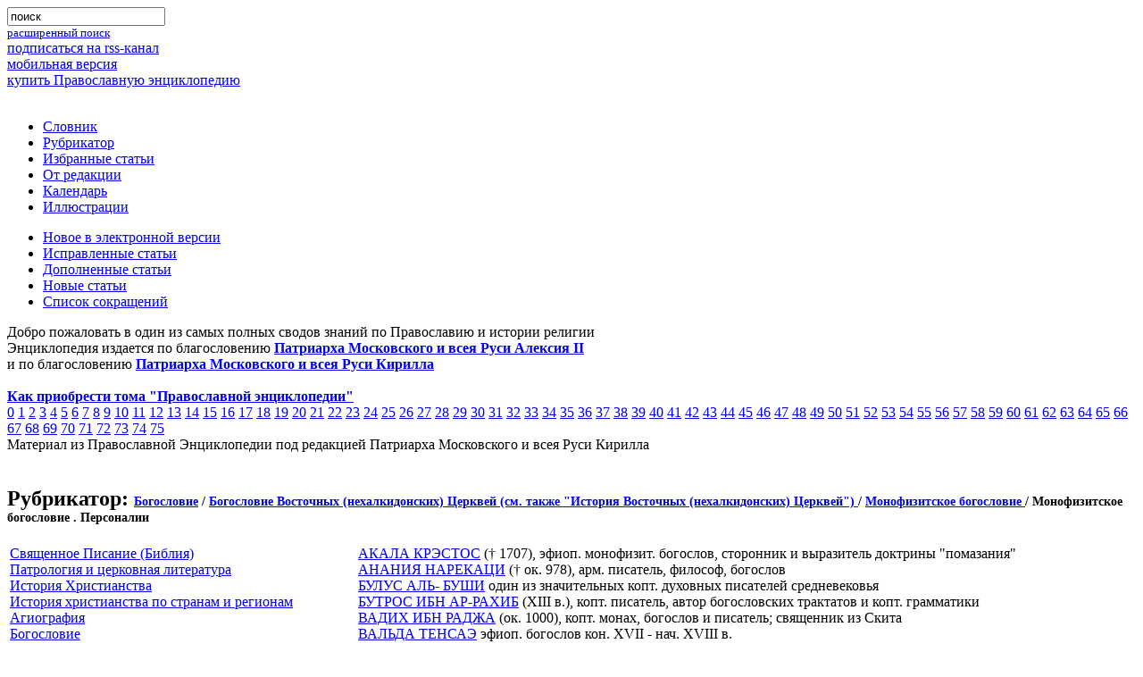

--- FILE ---
content_type: text/html; charset=utf-8
request_url: https://www.pravenc.ru/rubrics/122506.html
body_size: 6503
content:

<!DOCTYPE html PUBLIC "-//W3C//DTD XHTML 1.0 Transitional//EN" "http://www.w3.org/TR/xhtml1/DTD/xhtml1-transitional.dtd">
<html xmlns="http://www.w3.org/1999/xhtml">
<head>
  <title>Монофизитское богословие . Персоналии</title>
  <meta name='yandex-verification' content='59059b16b0c4ed51' />
  <meta http-equiv="Content-Type" content="text/html; charset=utf-8" />
  <meta http-equiv="Content-Language" content="ru" />
  <meta name="keywords" content="Православная Энциклопедия, Патриарх Московский и всея Руси Кирилла, электронная версия, православие, христианство, энциклопедия" />
  <meta name="description" content="Православная Энциклопедия под редакцией Патриарха Московского и всея Руси Кирилла (электронная версия)" />
  <link rel="shortcut icon" href="/images/favicon.ico" type="image/x-icon" />
  <link rel="alternate" type="application/rss+xml" title="Православная Энциклопедия" href="http://www.pravenc.ru/encyclopedia.rss" />
  <link rel="search"    type="application/opensearchdescription+xml" title="Православная Энциклопедия" href="/opensearch.xml" />
        <!--[if IE]><![if !IE]><![endif]-->
        <link href="/css/stylesheet.css" type="text/css" rel="stylesheet" media="screen" />
        <link href="/css/printstylesheet.css" type="text/css" rel="stylesheet" media="print" />
        <!--[if IE]><![endif]><![endif]-->

        <!--// if ie6 //-->
        <!--[if IE 6]>
        <link href="/css/stylesheet.css" type="text/css" rel="stylesheet" media="screen" />
        <![endif]-->

        <!--// if ie7 //-->
        <!--[if IE 7.0]>
        <link href="/css/stylesheetie7.css" type="text/css" rel="stylesheet" media="screen" />
        <![endif]-->
        <!--// if ie5 //-->

        <!--[if IE 5]>
        <link href="/css/stylesheetie5.css" type="text/css" rel="stylesheet" media="screen" />
        <![endif]-->

        <!--// if ie8 //-->
        <!--[if IE 8]>
        <link href="/css/stylesheet.css" type="text/css" rel="stylesheet" media="screen" />
        <link href="/css/printstylesheet.css" type="text/css" rel="stylesheet" media="print" />
        <![endif]-->
        <!--// if ie9 //-->
        <!--[if IE 9]>
        <link href="/css/stylesheet.css" type="text/css" rel="stylesheet" media="screen" />
        <link href="/css/printstylesheet.css" type="text/css" rel="stylesheet" media="print" />
        <![endif]-->

        <link href="/css/highslide.css" type="text/css" rel="stylesheet"  />
        <link href="/css/enc.css" type="text/css" rel="stylesheet"  />
   <script src="/js/encycloped.js" type="text/javascript"></script>
   <meta name="apple-itunes-app" content="app-id=561361341" />
   
  </head>
<body  itemscope itemtype="http://schema.org/WebPage">


<div class="supercontainer">
 <div class="container">
 <div class="container">
 <div class="container">
 <div class="container">
 <div class="container">
 <div class="container">
 <div class="container">
   <div class="incontainer">
  
 
<div class="logo" style="float:left;"><a href="/"><img width="440" height="80" src="/images/_.gif" alt='' /></a></div>

<div class="search"><div class="search"><div class="search"><div class="search">
 <form name="search" method="get" action="/search/" accept-charset="utf-8">
  <input type="hidden" name="ie" value="utf-8" />
  <input type="hidden" name="oe" value="utf-8" />
  <div class="search_form">
   <input type="search" name="text" maxlength="200" value="поиск" onfocus="focusSearchInp(this)" onblur="blurSearchInp(this)" />
   <div class="search_form"></div>
  </div>
 </form>
 <small><a href="/search/advanced.html" class="pot">расширенный поиск</a></small>
</div></div></div></div>

<div id='nav-first'>
 <div class="nav-to-rss"><a href="/encyclopedia.rss">подписаться на rss-канал</a></div>
 <div class="nav-to-mobile"><a href="http://m.pravenc.ru">мобильная версия</a></div>
 <div class="nav-to-shop"><a href="/shop/">купить Православную энциклопедию</a></div>
</div>
<br clear="all" />
 
<!--// main menu //-->
<div class="main_menu nav">
<ul>
	<li><a href="/list.html">Словник</a></li>
	<li><a href="/rubrics/index.html">Рубрикатор</a></li>
	<li><a href="/selected.html">Избранные статьи</a></li>
	<li><a href="/text/73090.html">От редакции</a></li>
	<li><a href="/calendar/index.html">Календарь</a></li>
	<li><a href="/illustrations/index.html">Иллюстрации</a></li>
</ul>
<ul>

        <li><a href="/new.html">Новое в электронной версии</a></li>
	<li><a href="/changed.html">Исправленные статьи</a></li>
	<li><a href="/updated.html">Дополненные статьи</a></li>
	<li><a href="/vol/dop.html">Новые статьи</a></li>
	<li><a href="/abbreviations/">Список сокращений</a></li>

</ul>

</div>
<!--// main menu end //-->


<div class="intro">
 Добро пожаловать в один из самых полных сводов знаний по Православию и истории религии
<br />Энциклопедия издается по благословению <b><a href="//pravenc.ru/text/64696.html">Патриарха Московского и всея Руси Алексия II</a></b><br />
и по благословению <b><a href="//pravenc.ru/text/1840307.html">Патриарха Московского и всея Руси Кирилла</a></b><br /><br />
<a href="//pravenc.ru/text/190611.html"><b>Как приобрести тома "Православной энциклопедии"</b></a><br />



 <div id="vols-pagination">
<span><a href="/vol/dop.html">0</a></span>
<span><a href="/vol/i.html">1</a></span>
<span><a href="/vol/ii.html">2</a></span>
<span><a href="/vol/iii.html">3</a></span>
<span><a href="/vol/iv.html">4</a></span>
<span><a href="/vol/v.html">5</a></span>
<span><a href="/vol/vi.html">6</a></span>
<span><a href="/vol/vii.html">7</a></span>
<span><a href="/vol/viii.html">8</a></span>
<span><a href="/vol/ix.html">9</a></span>
<span><a href="/vol/x.html">10</a></span>
<span><a href="/vol/xi.html">11</a></span>
<span><a href="/vol/xii.html">12</a></span>
<span><a href="/vol/xiii.html">13</a></span>
<span><a href="/vol/xiv.html">14</a></span>
<span><a href="/vol/xv.html">15</a></span>
<span><a href="/vol/xvi.html">16</a></span>
<span><a href="/vol/xvii.html">17</a></span>
<span><a href="/vol/xviii.html">18</a></span>
<span><a href="/vol/xix.html">19</a></span>
<span><a href="/vol/xx.html">20</a></span>
<span><a href="/vol/XXI.html">21</a></span>
<span><a href="/vol/xxii.html">22</a></span>
<span><a href="/vol/xxiii.html">23</a></span>
<span><a href="/vol/xxiv.html">24</a></span>
<span><a href="/vol/xxv.html">25</a></span>
<span><a href="/vol/xxvi.html">26</a></span>
<span><a href="/vol/xxvii.html">27</a></span>
<span><a href="/vol/xxviii.html">28</a></span>
<span><a href="/vol/xxix.html">29</a></span>
<span><a href="/vol/xxx.html">30</a></span>
<span><a href="/vol/xxxi.html">31</a></span>
<span><a href="/vol/xxxii.html">32</a></span>
<span><a href="/vol/xxxiii.html">33</a></span>
<span><a href="/vol/XXXIV.html">34</a></span>
<span><a href="/vol/xxxv.html">35</a></span>
<span><a href="/vol/xxxvi.html">36</a></span>
<span><a href="/vol/xxxvii.html">37</a></span>
<span><a href="/vol/XXXVIII.html">38</a></span>
<span><a href="/vol/xxxix.html">39</a></span>
<span><a href="/vol/xl.html">40</a></span>
<span><a href="/vol/xli.html">41</a></span>
<span><a href="/vol/xlii.html">42</a></span>
<span><a href="/vol/xliii.html">43</a></span>
<span><a href="/vol/xliv.html">44</a></span>
<span><a href="/vol/XLV.html">45</a></span>
<span><a href="/vol/xlvi.html">46</a></span>
<span><a href="/vol/xlvii.html">47</a></span>
<span><a href="/vol/XLVIII.html">48</a></span>
<span><a href="/vol/XLIX.html">49</a></span>
<span><a href="/vol/L.html">50</a></span>
<span><a href="/vol/LI.html">51</a></span>
<span><a href="/vol/LII.html">52</a></span>
<span><a href="/vol/LIII.html">53</a></span>
<span><a href="/vol/liv.html">54</a></span>
<span><a href="/vol/lv.html">55</a></span>
<span><a href="/vol/LVI.html">56</a></span>
<span><a href="/vol/LVII.html">57</a></span>
<span><a href="/vol/lviii.html">58</a></span>
<span><a href="/vol/LIX.html">59</a></span>
<span><a href="/vol/lx.html">60</a></span>
<span><a href="/vol/lxi.html">61</a></span>
<span><a href="/vol/LXII.html">62</a></span>
<span><a href="/vol/lxiii.html">63</a></span>
<span><a href="/vol/lxiv.html">64</a></span>
<span><a href="/vol/lxv.html">65</a></span>
<span><a href="/vol/lxvi.html">66</a></span>
<span><a href="/vol/lxvii.html">67</a></span>
<span><a href="/vol/lxviii.html">68</a></span>
<span><a href="/vol/lxix.html">69</a></span>
<span><a href="/vol/lxx.html">70</a></span>
<span><a href="/vol/lxxi.html">71</a></span>
<span><a href="/vol/lxxii.html">72</a></span>
<span><a href="/vol/lxxiii.html">73</a></span>
<span><a href="/vol/lxxiv.html">74</a></span>
<span><a href="/vol/lxxv.html">75</a></span>
</div>
</div>

<div class="print_intro">Материал из Православной Энциклопедии под редакцией Патриарха Московского и всея Руси Кирилла</div>

<br clear="all" />



<style>
  div.articles_in_section { font-weight: normal;
	margin: 0 0 10px 20px;
  }
</style>

<h2>Рубрикатор: <span style="font-size: 14px;">
<a href="122390.html">Богословие</a> /
<a href="122502.html">Богословие Восточных (нехалкидонских) Церквей (см. также "История Восточных (нехалкидонских) Церквей") </a> /
<a href="122504.html">Монофизитское богословие </a> /
Монофизитское богословие . Персоналии
</span>
</h2>
<table border="0" width="100%" class="noborder">
<tr valign="top"><td>

   
<div class="sl1">
<a href="121016.html">Священное Писание (Библия)</a>
</div>
<div class="sl1">
<a href="121220.html">Патрология и церковная литература</a>
</div>
<div class="sl1">
<a href="121236.html">История Христианства</a>
</div>
<div class="sl1">
<a href="122282.html">История христианства по странам и регионам</a>
</div>
<div class="sl1">
<a href="122298.html">Агиография</a>
</div>
<div class="sl1">
<a href="122390.html">Богословие</a>
</div>

   
<div class="sl2">
<a href="2028734.html">Богословие. Основные понятия</a>
</div>
<div class="sl2">
<a href="122392.html">История богословия (см. также "Общая история Церкви")</a>
</div>
<div class="sl2">
<a href="122402.html">Догматическое богословие</a>
</div>
<div class="sl2">
<a href="122450.html">Апологетическое (Основное) богословие</a>
</div>
<div class="sl2">
<a href="1636045.html">Миссионерское богословие</a>
</div>
<div class="sl2">
<a href="122460.html">Нравственное богословие (См. также "Этика")</a>
</div>
<div class="sl2">
<a href="122464.html">Пастырское богословие и пастырское служение</a>
</div>
<div class="sl2">
<a href="122468.html">Аскетическое богословие</a>
</div>
<div class="sl2">
<a href="1636039.html">Сравнительное богословие </a>
</div>
<div class="sl2">
<a href="122502.html">Богословие Восточных (нехалкидонских) Церквей (см. также "История Восточных (нехалкидонских) Церквей") </a>
</div>

   
<div class="sl3">
<a href="122504.html">Монофизитское богословие </a>
</div>

   
<div class="sl4">
Монофизитское богословие . Персоналии
</div>

   


<div class="sl3">
<a href="122508.html"> Монофелитское богословие</a>
</div>
<div class="sl3">
<a href="122512.html"> Несторианское богословие</a>
</div>

<div class="sl2">
<a href="122516.html">Католическое богословие (см. также "История богословия"   и "История философии. Средние века" )</a>
</div>
<div class="sl2">
<a href="122518.html">Протестантское богословие  (см. также "Протестантизм")</a>
</div>

<div class="sl1">
<a href="122520.html">Религиеведение</a>
</div>
<div class="sl1">
<a href="122642.html">Литургика</a>
</div>
<div class="sl1">
<a href="122798.html">Гимнография</a>
</div>
<div class="sl1">
<a href="122802.html">Гомилетика</a>
</div>
<div class="sl1">
<a href="122804.html">Юридические науки</a>
</div>
<div class="sl1">
<a href="122904.html">История. Исторические науки</a>
</div>
<div class="sl1">
<a href="122958.html">Всемирная история</a>
</div>
<div class="sl1">
<a href="123030.html">История России</a>
</div>
<div class="sl1">
<a href="123062.html">Искусство</a>
</div>
<div class="sl1">
<a href="123286.html">Страноведение</a>
</div>
<div class="sl1">
<a href="123300.html">Культурология</a>
</div>
<div class="sl1">
<a href="123302.html">Языкознание</a>
</div>
<div class="sl1">
<a href="451767.html">Филология</a>
</div>
<div class="sl1">
<a href="123318.html">Литература</a>
</div>
<div class="sl1">
<a href="123336.html">Философия</a>
</div>
<div class="sl1">
<a href="123378.html">Информационная деятельность</a>
</div>
<div class="sl1">
<a href="1865122.html">Книговедение</a>
</div>
<div class="sl1">
<a href="123398.html">Демография</a>
</div>
<div class="sl1">
<a href="123396.html">Социология</a>
</div>
<div class="sl1">
<a href="123400.html">Психология</a>
</div>
<div class="sl1">
<a href="123402.html">Педагогика</a>
</div>
<div class="sl1">
<a href="180009.html">Политология</a>
</div>
<div class="sl1">
<a href="123404.html">Экономика</a>
</div>
<div class="sl1">
<a href="123416.html">География (см. также "Историческая география")</a>
</div>
<div class="sl1">
<a href="211128.html">История науки</a>
</div>
<div class="sl1">
<a href="123406.html">Естествознание. Экология</a>
</div>
<div class="sl1">
<a href="487701.html">Астрономия</a>
</div>
<div class="sl1">
<a href="197719.html">Математика</a>
</div>
<div class="sl1">
<a href="123410.html">Физика</a>
</div>
<div class="sl1">
<a href="123412.html">Химия</a>
</div>
<div class="sl1">
<a href="123408.html">Биология</a>
</div>
<div class="sl1">
<a href="123414.html">Медицина</a>
</div>
<div class="sl1">
<a href="1770690.html">Музееведение</a>
</div>

</td>
<td>
<div class="article_in_list"><a href="/text/63808.html">АКАЛА КРЭСТОС</a> († 1707), эфиоп. монофизит. богослов, сторонник и выразитель доктрины "помазания"</div>
<div class="article_in_list"><a href="/text/114756.html">АНАНИЯ НАРЕКАЦИ</a>  (†  ок. 978), арм. писатель, философ, богослов</div>
<div class="article_in_list"><a href="/text/153639.html">БУЛУС АЛЬ- БУШИ</a>  один из значительных копт. духовных писателей средневековья</div>
<div class="article_in_list"><a href="/text/153705.html">БУТРОС ИБН АР-РАХИБ</a> (XIII в.), копт. писатель, автор богословских трактатов и копт. грамматики</div>
<div class="article_in_list"><a href="/text/153831.html">ВАДИХ ИБН РАДЖА</a> (ок. 1000), копт. монах, богослов и писатель; священник из Скита</div>
<div class="article_in_list"><a href="/text/154011.html">ВАЛЬДА ТЕНСАЭ</a> эфиоп. богослов кон. XVII - нач. XVIII в.</div>
<div class="article_in_list"><a href="/text/154041.html">ВАНАКАН ВАРДАПЕТ</a> (1181-1251), арм. историк, богослов, основатель хоранашатской школы, церковный и политический деятель</div>
<div class="article_in_list"><a href="/text/154113.html">ВАРДАН АЙГЕКЦИ</a> арм. богослов, историограф, баснописец, (2-я пол. XII в. - после 1230)</div>
<div class="article_in_list"><a href="/text/154119.html">ВАРДАН ВЕЛИКИЙ</a> (ок. 1198 - 1271), арм. историк, богослов, педагог, церковный и общественный деятель</div>
<div class="article_in_list"><a href="/text/154123.html">ВАРДАН МАЛЫЙ</a> (ок. 1260 - ок. 1326), арм. богослов, автор неск. проповедей, толкований и церковных песнопений (шараканов)</div>
<div class="article_in_list"><a href="/text/155452.html">ВРТАНЕС КЕРТОГ</a>  (кон. VI - нач. VII в.), арм. летописец, богослов, полемист, видный деятель Армянской Церкви</div>
<div class="article_in_list"><a href="/text/161831.html">ГЕВОРГ ЕРЗНКАЦИ</a> (1350? - 1416), армянский богослов</div>
<div class="article_in_list"><a href="/text/166634.html">ГРИГОРИЙ</a> Иоанн Абу-ль-Фарадж ибн аль-Ибри (1225 или 1226 - 1286), сиро-яковитский еп., богослов, писатель, церковный и общественный деятель</div>
<div class="article_in_list"><a href="/text/168087.html">ГРИГОРИС АРШАРУНИ</a> хорепископ, арм. богослов (650? - 729?)</div>
<div class="article_in_list"><a href="/text/168119.html">ГРИГОР, СЫН АБАСА</a> (ок. 1150 - 1221), арм. писатель, богослов, сын кн. Абаса</div>
<div class="article_in_list"><a href="/text/168121.html">ГРИГОР ТАТЕВАЦИ</a> (1346 - 1409), арм. философ, богослов, педагог, церковный деятель; св. Армянской Апостольской Церкви (пам. в субботу перед 4-м воскресеньем Великого поста)</div>
<div class="article_in_list"><a href="/text/168566.html">ДАВИД КОБАЙРЕЦИ</a>  (1150? - 1220?), арм. вардапет, богослов, философ, педагог, толкователь</div>
<div class="article_in_list"><a href="/text/469478.html">ИОАНН</a> [Иваннис ] (Ɨ 860), митр. Дарский в юрисдикции Сирийской яковитской Церкви, западно-сир. богослов и литургист</div>
<div class="article_in_list"><a href="/text/2562620.html">МАТТА АЛЬ-МАСКИН</a>  [Матта аль-Мескин/Мискин; араб. - Матфей Бедняк/Убогий] (1919-2006), игум., один из наиболее известных деятелей и богословов Коптской Церкви</div>
<div class="article_in_list"><a href="/text/2563886.html">МОВСЕС ХОРЕНАЦИ</a>  (Моисей Хоренский), арм. историк, переводчик, богослов</div>
<div class="article_in_list"><a href="/text/2564002.html">МОИСЕЙ БАР КЕФА</a>  (ок. 813 или (более вероятно) 833), епископ Сирийской яковитской Церкви, богослов и писатель</div>
<div class="article_in_list"><a href="/text/2564512.html">МХИТАР ГОШ</a> (Гетикци, Гандзакеци) (ок. 1133/34 - 1213), арм. вардапет, писатель, хронист, выдающийся богослов Армянской Апостольской Церкви, законодатель, баснописец, педагог, гос. и общественный деятель</div>
<div class="article_in_list"><a href="/text/2577701.html">НИФАЛИЙ</a>  [Нефалий] (кон. V - нач. VI в.), церковный писатель, сторонник антихалкидонского богословия</div>
<div class="article_in_list"><a href="/text/2581563.html">ОРМАНЯН</a> (Малахия; в миру Погос) (1841-1918), патриарх К-польский Армянской Апостольской Церкви (1896-1908), общественно-политический деятель, богослов, историк, филолог, публицист, арменовед</div>
<div class="article_in_list"><a href="/text/2662250.html">СЕВИР</a>  (50-60-е гг. V в. - 538), патриарх Антиохийский (512-518), наиболее значительный монофизитский богослов, видный церковно-политический деятель, почитаемый как святой в большинстве нехалкидонских Церквей (пам. 8 февр., 29 сент. и др.)</div>
<div class="article_in_list"><a href="/text/2662252.html">СЕВИР БАР ШАККО</a>  см. в ст. Иаков бар Шакко</div>

</td></tr></table>


   </div>
<!--// container end //-->
 </div>
 </div>
 </div>
 </div>
 </div>
 </div>
 </div>
<!--// supercontainer end //-->
</div>
<br clear="all" />


<div class="footer">
<a href="https://fapmc.gov.ru/rospechat.html">Электронная версия разработана при финансовой поддержке Федерального агентства по печати и массовым коммуникациям</a>
<br /> 
&copy; 1998 - 2023 Церковно-научный центр «Православная Энциклопедия».
</div>
<script>
  (function(i,s,o,g,r,a,m){i['GoogleAnalyticsObject']=r;i[r]=i[r]||function(){
  (i[r].q=i[r].q||[]).push(arguments)},i[r].l=1*new Date();a=s.createElement(o),
  m=s.getElementsByTagName(o)[0];a.async=1;a.src=g;m.parentNode.insertBefore(a,m)
  })(window,document,'script','//www.google-analytics.com/analytics.js','ga');

  ga('create', 'UA-261055-6', 'auto');
  ga('send', 'pageview');

</script>
<div class="footer_counter"><!--begin of Top100 code --><script id="top100Counter" type="text/javascript" src="https://counter.rambler.ru/top100.jcn?1256149"></script><noscript><img src="https://counter.rambler.ru/top100.cnt?1256149" alt="" width="1" height="1" border="0"></noscript><a href="//top100.rambler.ru/home?id=1256149"><img src="https://top100-images.rambler.ru/top100/banner-88x31-rambler-green2.gif" alt="Rambler's Top100" width="88" height="31" border="0" /></a><!--end of Top100 code --></div>
<!-- Yandex.Metrika counter -->
<script type="text/javascript">
    (function (d, w, c) {
        (w[c] = w[c] || []).push(function() {
            try {
                w.yaCounter810953 = new Ya.Metrika({
                    id:810953,
                    clickmap:true,
                    trackLinks:true,
                    accurateTrackBounce:true,
                    webvisor:true,
                    trackHash:true
                });
            } catch(e) { }
        });

        var n = d.getElementsByTagName("script")[0],
            s = d.createElement("script"),
            f = function () { n.parentNode.insertBefore(s, n); };
        s.type = "text/javascript";
        s.async = true;
        s.src = "//mc.yandex.ru/metrika/watch.js";

        if (w.opera == "[object Opera]") {
            d.addEventListener("DOMContentLoaded", f, false);
        } else { f(); }
    })(document, window, "yandex_metrika_callbacks");
</script>
<noscript><div><img src="//mc.yandex.ru/watch/810953" style="position:absolute; left:-9999px;" alt="" /></div></noscript>
<!-- /Yandex.Metrika counter -->
<br clear="all" />
</body>
</html>

